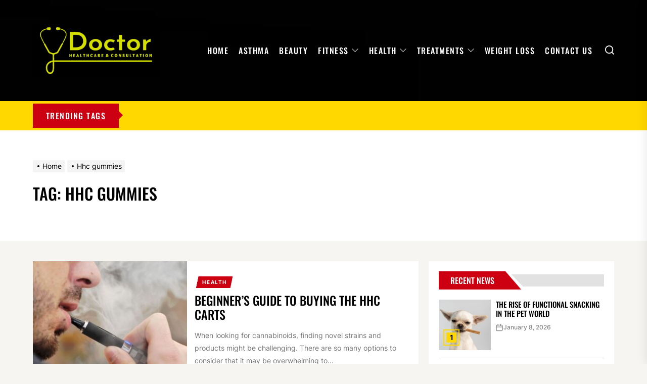

--- FILE ---
content_type: text/html; charset=UTF-8
request_url: https://doctorhealthcares.com/tag/hhc-gummies/
body_size: 14604
content:
<!DOCTYPE html>
<html class="no-js" dir="ltr" lang="en-US">

<head>
    <meta charset="UTF-8">
    <meta name="viewport" content="width=device-width, initial-scale=1" />
    <link rel="profile" href="https://gmpg.org/xfn/11">
    <title>Hhc gummies | My Blog</title>
    <style>
        #wpadminbar #wp-admin-bar-p404_free_top_button .ab-icon:before {
            content: "\f103";
            color:red;
            top: 2px;
        }
    </style>
    	<style>img:is([sizes="auto" i], [sizes^="auto," i]) { contain-intrinsic-size: 3000px 1500px }</style>
	
		<!-- All in One SEO 4.6.8.1 - aioseo.com -->
		<meta name="robots" content="noindex, max-snippet:-1, max-image-preview:large, max-video-preview:-1" />
		<meta name="google-site-verification" content="YCw9LJWuJ8JebpQDkQW3f3sxijV4G_Qlo8FQpFK9yp0" />
		<link rel="canonical" href="https://doctorhealthcares.com/tag/hhc-gummies/" />
		<meta name="generator" content="All in One SEO (AIOSEO) 4.6.8.1" />
		<script type="application/ld+json" class="aioseo-schema">
			{"@context":"https:\/\/schema.org","@graph":[{"@type":"BreadcrumbList","@id":"https:\/\/doctorhealthcares.com\/tag\/hhc-gummies\/#breadcrumblist","itemListElement":[{"@type":"ListItem","@id":"https:\/\/doctorhealthcares.com\/#listItem","position":1,"name":"Home","item":"https:\/\/doctorhealthcares.com\/","nextItem":"https:\/\/doctorhealthcares.com\/tag\/hhc-gummies\/#listItem"},{"@type":"ListItem","@id":"https:\/\/doctorhealthcares.com\/tag\/hhc-gummies\/#listItem","position":2,"name":"Hhc gummies","previousItem":"https:\/\/doctorhealthcares.com\/#listItem"}]},{"@type":"CollectionPage","@id":"https:\/\/doctorhealthcares.com\/tag\/hhc-gummies\/#collectionpage","url":"https:\/\/doctorhealthcares.com\/tag\/hhc-gummies\/","name":"Hhc gummies | My Blog","inLanguage":"en-US","isPartOf":{"@id":"https:\/\/doctorhealthcares.com\/#website"},"breadcrumb":{"@id":"https:\/\/doctorhealthcares.com\/tag\/hhc-gummies\/#breadcrumblist"}},{"@type":"Organization","@id":"https:\/\/doctorhealthcares.com\/#organization","name":"My Blog","description":"My WordPress Blog","url":"https:\/\/doctorhealthcares.com\/","logo":{"@type":"ImageObject","url":"https:\/\/doctorhealthcares.com\/wp-content\/uploads\/2022\/03\/cropped-doctorhealthcare.png","@id":"https:\/\/doctorhealthcares.com\/tag\/hhc-gummies\/#organizationLogo","width":331,"height":141},"image":{"@id":"https:\/\/doctorhealthcares.com\/tag\/hhc-gummies\/#organizationLogo"}},{"@type":"WebSite","@id":"https:\/\/doctorhealthcares.com\/#website","url":"https:\/\/doctorhealthcares.com\/","name":"My Blog","description":"My WordPress Blog","inLanguage":"en-US","publisher":{"@id":"https:\/\/doctorhealthcares.com\/#organization"}}]}
		</script>
		<!-- All in One SEO -->

<link rel="alternate" type="application/rss+xml" title="My Blog &raquo; Feed" href="https://doctorhealthcares.com/feed/" />
<link rel="alternate" type="application/rss+xml" title="My Blog &raquo; Comments Feed" href="https://doctorhealthcares.com/comments/feed/" />
<link rel="alternate" type="application/rss+xml" title="My Blog &raquo; Hhc gummies Tag Feed" href="https://doctorhealthcares.com/tag/hhc-gummies/feed/" />
<script>
window._wpemojiSettings = {"baseUrl":"https:\/\/s.w.org\/images\/core\/emoji\/16.0.1\/72x72\/","ext":".png","svgUrl":"https:\/\/s.w.org\/images\/core\/emoji\/16.0.1\/svg\/","svgExt":".svg","source":{"concatemoji":"https:\/\/doctorhealthcares.com\/wp-includes\/js\/wp-emoji-release.min.js?ver=6.8.3"}};
/*! This file is auto-generated */
!function(s,n){var o,i,e;function c(e){try{var t={supportTests:e,timestamp:(new Date).valueOf()};sessionStorage.setItem(o,JSON.stringify(t))}catch(e){}}function p(e,t,n){e.clearRect(0,0,e.canvas.width,e.canvas.height),e.fillText(t,0,0);var t=new Uint32Array(e.getImageData(0,0,e.canvas.width,e.canvas.height).data),a=(e.clearRect(0,0,e.canvas.width,e.canvas.height),e.fillText(n,0,0),new Uint32Array(e.getImageData(0,0,e.canvas.width,e.canvas.height).data));return t.every(function(e,t){return e===a[t]})}function u(e,t){e.clearRect(0,0,e.canvas.width,e.canvas.height),e.fillText(t,0,0);for(var n=e.getImageData(16,16,1,1),a=0;a<n.data.length;a++)if(0!==n.data[a])return!1;return!0}function f(e,t,n,a){switch(t){case"flag":return n(e,"\ud83c\udff3\ufe0f\u200d\u26a7\ufe0f","\ud83c\udff3\ufe0f\u200b\u26a7\ufe0f")?!1:!n(e,"\ud83c\udde8\ud83c\uddf6","\ud83c\udde8\u200b\ud83c\uddf6")&&!n(e,"\ud83c\udff4\udb40\udc67\udb40\udc62\udb40\udc65\udb40\udc6e\udb40\udc67\udb40\udc7f","\ud83c\udff4\u200b\udb40\udc67\u200b\udb40\udc62\u200b\udb40\udc65\u200b\udb40\udc6e\u200b\udb40\udc67\u200b\udb40\udc7f");case"emoji":return!a(e,"\ud83e\udedf")}return!1}function g(e,t,n,a){var r="undefined"!=typeof WorkerGlobalScope&&self instanceof WorkerGlobalScope?new OffscreenCanvas(300,150):s.createElement("canvas"),o=r.getContext("2d",{willReadFrequently:!0}),i=(o.textBaseline="top",o.font="600 32px Arial",{});return e.forEach(function(e){i[e]=t(o,e,n,a)}),i}function t(e){var t=s.createElement("script");t.src=e,t.defer=!0,s.head.appendChild(t)}"undefined"!=typeof Promise&&(o="wpEmojiSettingsSupports",i=["flag","emoji"],n.supports={everything:!0,everythingExceptFlag:!0},e=new Promise(function(e){s.addEventListener("DOMContentLoaded",e,{once:!0})}),new Promise(function(t){var n=function(){try{var e=JSON.parse(sessionStorage.getItem(o));if("object"==typeof e&&"number"==typeof e.timestamp&&(new Date).valueOf()<e.timestamp+604800&&"object"==typeof e.supportTests)return e.supportTests}catch(e){}return null}();if(!n){if("undefined"!=typeof Worker&&"undefined"!=typeof OffscreenCanvas&&"undefined"!=typeof URL&&URL.createObjectURL&&"undefined"!=typeof Blob)try{var e="postMessage("+g.toString()+"("+[JSON.stringify(i),f.toString(),p.toString(),u.toString()].join(",")+"));",a=new Blob([e],{type:"text/javascript"}),r=new Worker(URL.createObjectURL(a),{name:"wpTestEmojiSupports"});return void(r.onmessage=function(e){c(n=e.data),r.terminate(),t(n)})}catch(e){}c(n=g(i,f,p,u))}t(n)}).then(function(e){for(var t in e)n.supports[t]=e[t],n.supports.everything=n.supports.everything&&n.supports[t],"flag"!==t&&(n.supports.everythingExceptFlag=n.supports.everythingExceptFlag&&n.supports[t]);n.supports.everythingExceptFlag=n.supports.everythingExceptFlag&&!n.supports.flag,n.DOMReady=!1,n.readyCallback=function(){n.DOMReady=!0}}).then(function(){return e}).then(function(){var e;n.supports.everything||(n.readyCallback(),(e=n.source||{}).concatemoji?t(e.concatemoji):e.wpemoji&&e.twemoji&&(t(e.twemoji),t(e.wpemoji)))}))}((window,document),window._wpemojiSettings);
</script>
		<style type="text/css">
			.epvc-eye {
				margin-right: 3px;
				width: 13px;
				display: inline-block;
				height: 13px;
				border: solid 1px #000;
				border-radius:  75% 15%;
				position: relative;
				transform: rotate(45deg);
			}
			.epvc-eye:before {
				content: '';
				display: block;
				position: absolute;
				width: 5px;
				height: 5px;
				border: solid 1px #000;
				border-radius: 50%;
				left: 3px;
				top: 3px;
			}
		</style>
	<style id='wp-emoji-styles-inline-css'>

	img.wp-smiley, img.emoji {
		display: inline !important;
		border: none !important;
		box-shadow: none !important;
		height: 1em !important;
		width: 1em !important;
		margin: 0 0.07em !important;
		vertical-align: -0.1em !important;
		background: none !important;
		padding: 0 !important;
	}
</style>
<link rel='stylesheet' id='wp-block-library-css' href='https://doctorhealthcares.com/wp-includes/css/dist/block-library/style.min.css?ver=6.8.3' media='all' />
<style id='classic-theme-styles-inline-css'>
/*! This file is auto-generated */
.wp-block-button__link{color:#fff;background-color:#32373c;border-radius:9999px;box-shadow:none;text-decoration:none;padding:calc(.667em + 2px) calc(1.333em + 2px);font-size:1.125em}.wp-block-file__button{background:#32373c;color:#fff;text-decoration:none}
</style>
<style id='global-styles-inline-css'>
:root{--wp--preset--aspect-ratio--square: 1;--wp--preset--aspect-ratio--4-3: 4/3;--wp--preset--aspect-ratio--3-4: 3/4;--wp--preset--aspect-ratio--3-2: 3/2;--wp--preset--aspect-ratio--2-3: 2/3;--wp--preset--aspect-ratio--16-9: 16/9;--wp--preset--aspect-ratio--9-16: 9/16;--wp--preset--color--black: #000000;--wp--preset--color--cyan-bluish-gray: #abb8c3;--wp--preset--color--white: #ffffff;--wp--preset--color--pale-pink: #f78da7;--wp--preset--color--vivid-red: #cf2e2e;--wp--preset--color--luminous-vivid-orange: #ff6900;--wp--preset--color--luminous-vivid-amber: #fcb900;--wp--preset--color--light-green-cyan: #7bdcb5;--wp--preset--color--vivid-green-cyan: #00d084;--wp--preset--color--pale-cyan-blue: #8ed1fc;--wp--preset--color--vivid-cyan-blue: #0693e3;--wp--preset--color--vivid-purple: #9b51e0;--wp--preset--gradient--vivid-cyan-blue-to-vivid-purple: linear-gradient(135deg,rgba(6,147,227,1) 0%,rgb(155,81,224) 100%);--wp--preset--gradient--light-green-cyan-to-vivid-green-cyan: linear-gradient(135deg,rgb(122,220,180) 0%,rgb(0,208,130) 100%);--wp--preset--gradient--luminous-vivid-amber-to-luminous-vivid-orange: linear-gradient(135deg,rgba(252,185,0,1) 0%,rgba(255,105,0,1) 100%);--wp--preset--gradient--luminous-vivid-orange-to-vivid-red: linear-gradient(135deg,rgba(255,105,0,1) 0%,rgb(207,46,46) 100%);--wp--preset--gradient--very-light-gray-to-cyan-bluish-gray: linear-gradient(135deg,rgb(238,238,238) 0%,rgb(169,184,195) 100%);--wp--preset--gradient--cool-to-warm-spectrum: linear-gradient(135deg,rgb(74,234,220) 0%,rgb(151,120,209) 20%,rgb(207,42,186) 40%,rgb(238,44,130) 60%,rgb(251,105,98) 80%,rgb(254,248,76) 100%);--wp--preset--gradient--blush-light-purple: linear-gradient(135deg,rgb(255,206,236) 0%,rgb(152,150,240) 100%);--wp--preset--gradient--blush-bordeaux: linear-gradient(135deg,rgb(254,205,165) 0%,rgb(254,45,45) 50%,rgb(107,0,62) 100%);--wp--preset--gradient--luminous-dusk: linear-gradient(135deg,rgb(255,203,112) 0%,rgb(199,81,192) 50%,rgb(65,88,208) 100%);--wp--preset--gradient--pale-ocean: linear-gradient(135deg,rgb(255,245,203) 0%,rgb(182,227,212) 50%,rgb(51,167,181) 100%);--wp--preset--gradient--electric-grass: linear-gradient(135deg,rgb(202,248,128) 0%,rgb(113,206,126) 100%);--wp--preset--gradient--midnight: linear-gradient(135deg,rgb(2,3,129) 0%,rgb(40,116,252) 100%);--wp--preset--font-size--small: 13px;--wp--preset--font-size--medium: 20px;--wp--preset--font-size--large: 36px;--wp--preset--font-size--x-large: 42px;--wp--preset--spacing--20: 0.44rem;--wp--preset--spacing--30: 0.67rem;--wp--preset--spacing--40: 1rem;--wp--preset--spacing--50: 1.5rem;--wp--preset--spacing--60: 2.25rem;--wp--preset--spacing--70: 3.38rem;--wp--preset--spacing--80: 5.06rem;--wp--preset--shadow--natural: 6px 6px 9px rgba(0, 0, 0, 0.2);--wp--preset--shadow--deep: 12px 12px 50px rgba(0, 0, 0, 0.4);--wp--preset--shadow--sharp: 6px 6px 0px rgba(0, 0, 0, 0.2);--wp--preset--shadow--outlined: 6px 6px 0px -3px rgba(255, 255, 255, 1), 6px 6px rgba(0, 0, 0, 1);--wp--preset--shadow--crisp: 6px 6px 0px rgba(0, 0, 0, 1);}:where(.is-layout-flex){gap: 0.5em;}:where(.is-layout-grid){gap: 0.5em;}body .is-layout-flex{display: flex;}.is-layout-flex{flex-wrap: wrap;align-items: center;}.is-layout-flex > :is(*, div){margin: 0;}body .is-layout-grid{display: grid;}.is-layout-grid > :is(*, div){margin: 0;}:where(.wp-block-columns.is-layout-flex){gap: 2em;}:where(.wp-block-columns.is-layout-grid){gap: 2em;}:where(.wp-block-post-template.is-layout-flex){gap: 1.25em;}:where(.wp-block-post-template.is-layout-grid){gap: 1.25em;}.has-black-color{color: var(--wp--preset--color--black) !important;}.has-cyan-bluish-gray-color{color: var(--wp--preset--color--cyan-bluish-gray) !important;}.has-white-color{color: var(--wp--preset--color--white) !important;}.has-pale-pink-color{color: var(--wp--preset--color--pale-pink) !important;}.has-vivid-red-color{color: var(--wp--preset--color--vivid-red) !important;}.has-luminous-vivid-orange-color{color: var(--wp--preset--color--luminous-vivid-orange) !important;}.has-luminous-vivid-amber-color{color: var(--wp--preset--color--luminous-vivid-amber) !important;}.has-light-green-cyan-color{color: var(--wp--preset--color--light-green-cyan) !important;}.has-vivid-green-cyan-color{color: var(--wp--preset--color--vivid-green-cyan) !important;}.has-pale-cyan-blue-color{color: var(--wp--preset--color--pale-cyan-blue) !important;}.has-vivid-cyan-blue-color{color: var(--wp--preset--color--vivid-cyan-blue) !important;}.has-vivid-purple-color{color: var(--wp--preset--color--vivid-purple) !important;}.has-black-background-color{background-color: var(--wp--preset--color--black) !important;}.has-cyan-bluish-gray-background-color{background-color: var(--wp--preset--color--cyan-bluish-gray) !important;}.has-white-background-color{background-color: var(--wp--preset--color--white) !important;}.has-pale-pink-background-color{background-color: var(--wp--preset--color--pale-pink) !important;}.has-vivid-red-background-color{background-color: var(--wp--preset--color--vivid-red) !important;}.has-luminous-vivid-orange-background-color{background-color: var(--wp--preset--color--luminous-vivid-orange) !important;}.has-luminous-vivid-amber-background-color{background-color: var(--wp--preset--color--luminous-vivid-amber) !important;}.has-light-green-cyan-background-color{background-color: var(--wp--preset--color--light-green-cyan) !important;}.has-vivid-green-cyan-background-color{background-color: var(--wp--preset--color--vivid-green-cyan) !important;}.has-pale-cyan-blue-background-color{background-color: var(--wp--preset--color--pale-cyan-blue) !important;}.has-vivid-cyan-blue-background-color{background-color: var(--wp--preset--color--vivid-cyan-blue) !important;}.has-vivid-purple-background-color{background-color: var(--wp--preset--color--vivid-purple) !important;}.has-black-border-color{border-color: var(--wp--preset--color--black) !important;}.has-cyan-bluish-gray-border-color{border-color: var(--wp--preset--color--cyan-bluish-gray) !important;}.has-white-border-color{border-color: var(--wp--preset--color--white) !important;}.has-pale-pink-border-color{border-color: var(--wp--preset--color--pale-pink) !important;}.has-vivid-red-border-color{border-color: var(--wp--preset--color--vivid-red) !important;}.has-luminous-vivid-orange-border-color{border-color: var(--wp--preset--color--luminous-vivid-orange) !important;}.has-luminous-vivid-amber-border-color{border-color: var(--wp--preset--color--luminous-vivid-amber) !important;}.has-light-green-cyan-border-color{border-color: var(--wp--preset--color--light-green-cyan) !important;}.has-vivid-green-cyan-border-color{border-color: var(--wp--preset--color--vivid-green-cyan) !important;}.has-pale-cyan-blue-border-color{border-color: var(--wp--preset--color--pale-cyan-blue) !important;}.has-vivid-cyan-blue-border-color{border-color: var(--wp--preset--color--vivid-cyan-blue) !important;}.has-vivid-purple-border-color{border-color: var(--wp--preset--color--vivid-purple) !important;}.has-vivid-cyan-blue-to-vivid-purple-gradient-background{background: var(--wp--preset--gradient--vivid-cyan-blue-to-vivid-purple) !important;}.has-light-green-cyan-to-vivid-green-cyan-gradient-background{background: var(--wp--preset--gradient--light-green-cyan-to-vivid-green-cyan) !important;}.has-luminous-vivid-amber-to-luminous-vivid-orange-gradient-background{background: var(--wp--preset--gradient--luminous-vivid-amber-to-luminous-vivid-orange) !important;}.has-luminous-vivid-orange-to-vivid-red-gradient-background{background: var(--wp--preset--gradient--luminous-vivid-orange-to-vivid-red) !important;}.has-very-light-gray-to-cyan-bluish-gray-gradient-background{background: var(--wp--preset--gradient--very-light-gray-to-cyan-bluish-gray) !important;}.has-cool-to-warm-spectrum-gradient-background{background: var(--wp--preset--gradient--cool-to-warm-spectrum) !important;}.has-blush-light-purple-gradient-background{background: var(--wp--preset--gradient--blush-light-purple) !important;}.has-blush-bordeaux-gradient-background{background: var(--wp--preset--gradient--blush-bordeaux) !important;}.has-luminous-dusk-gradient-background{background: var(--wp--preset--gradient--luminous-dusk) !important;}.has-pale-ocean-gradient-background{background: var(--wp--preset--gradient--pale-ocean) !important;}.has-electric-grass-gradient-background{background: var(--wp--preset--gradient--electric-grass) !important;}.has-midnight-gradient-background{background: var(--wp--preset--gradient--midnight) !important;}.has-small-font-size{font-size: var(--wp--preset--font-size--small) !important;}.has-medium-font-size{font-size: var(--wp--preset--font-size--medium) !important;}.has-large-font-size{font-size: var(--wp--preset--font-size--large) !important;}.has-x-large-font-size{font-size: var(--wp--preset--font-size--x-large) !important;}
:where(.wp-block-post-template.is-layout-flex){gap: 1.25em;}:where(.wp-block-post-template.is-layout-grid){gap: 1.25em;}
:where(.wp-block-columns.is-layout-flex){gap: 2em;}:where(.wp-block-columns.is-layout-grid){gap: 2em;}
:root :where(.wp-block-pullquote){font-size: 1.5em;line-height: 1.6;}
</style>
<link rel='stylesheet' id='thevoice-google-fonts-css' href='https://doctorhealthcares.com/wp-content/fonts/db95622eb74c26935097a6cbbbc2de62.css?ver=1.1.4' media='all' />
<link rel='stylesheet' id='magnific-popup-css' href='https://doctorhealthcares.com/wp-content/themes/thevoice/assets/lib/magnific-popup/magnific-popup.css?ver=6.8.3' media='all' />
<link rel='stylesheet' id='slick-css' href='https://doctorhealthcares.com/wp-content/themes/thevoice/assets/lib/slick/css/slick.min.css?ver=6.8.3' media='all' />
<link rel='stylesheet' id='thevoice-style-css' href='https://doctorhealthcares.com/wp-content/themes/thevoice/style.css?ver=1.1.4' media='all' />
<script src="https://doctorhealthcares.com/wp-includes/js/jquery/jquery.min.js?ver=3.7.1" id="jquery-core-js"></script>
<script src="https://doctorhealthcares.com/wp-includes/js/jquery/jquery-migrate.min.js?ver=3.4.1" id="jquery-migrate-js"></script>
<link rel="https://api.w.org/" href="https://doctorhealthcares.com/wp-json/" /><link rel="alternate" title="JSON" type="application/json" href="https://doctorhealthcares.com/wp-json/wp/v2/tags/29" /><link rel="EditURI" type="application/rsd+xml" title="RSD" href="https://doctorhealthcares.com/xmlrpc.php?rsd" />
<meta name="generator" content="WordPress 6.8.3" />
<!-- MagenetMonetization V: 1.0.29.2--><!-- MagenetMonetization 1 --><!-- MagenetMonetization 1.1 -->
		<script>document.documentElement.className = document.documentElement.className.replace( 'no-js', 'js' );</script>
	
	        <style type="text/css">
                        .header-titles .custom-logo-name,
            .site-description {
                display: none;
                position: absolute;
                clip: rect(1px, 1px, 1px, 1px);
            }

                    </style>
        <link rel="icon" href="https://doctorhealthcares.com/wp-content/uploads/2022/03/cropped-doctorhealthcare-1-32x32.png" sizes="32x32" />
<link rel="icon" href="https://doctorhealthcares.com/wp-content/uploads/2022/03/cropped-doctorhealthcare-1-192x192.png" sizes="192x192" />
<link rel="apple-touch-icon" href="https://doctorhealthcares.com/wp-content/uploads/2022/03/cropped-doctorhealthcare-1-180x180.png" />
<meta name="msapplication-TileImage" content="https://doctorhealthcares.com/wp-content/uploads/2022/03/cropped-doctorhealthcare-1-270x270.png" />
<style type='text/css' media='all'>                #theme-block-2 {
            background-color: #f6f5f2;
            margin-bottom: 4rem;
            padding-top: 4rem;
            }
            #theme-block-2 .block-title-wrapper .block-title::after{
            border-left-color: #f6f5f2;
            }
                        #theme-block-3 {
            background-color: #f6f5f2;
            margin-bottom: 4rem;
            padding-top: 4rem;
            }
            #theme-block-3 .block-title-wrapper .block-title::after{
            border-left-color: #f6f5f2;
            }
                        #theme-block-5 {
            background-color: #161617;
            margin-bottom: 4rem;
            padding-top: 4rem;
            }
            #theme-block-5 .block-title-wrapper .block-title::after{
            border-left-color: #161617;
            }
                .header-titles .custom-logo{
    max-width:  250px;
    }
    </style>    <script async src="https://pagead2.googlesyndication.com/pagead/js/adsbygoogle.js?client=ca-pub-7003628982713027"
     crossorigin="anonymous"></script>
<meta name="robots" content="noodp" />
<meta name="robots" content="index, follow" /> 
</head>

<body class="archive tag tag-hhc-gummies tag-29 wp-custom-logo wp-theme-thevoice hfeed right-sidebar twp-archive-default">



    <div class="preloader hide-no-js">
        <div class="preloader-wrapper">
            <span class="dot"></span>
            <div class="dots">
                <span></span>
                <span></span>
                <span></span>
            </div>
        </div>
    </div>



<header id="site-header" class="theme-header " role="banner">
    
    <div class="header-navbar data-bg-fixed data-bg header-bg-1  "   data-background="https://doctorhealthcares.com/wp-content/uploads/2022/03/cropped-black.png" >
        <div class="wrapper header-wrapper">
            <div class="header-item header-item-left">
                <div class="header-titles">
                    <div class="site-logo site-branding"><a href="https://doctorhealthcares.com/" class="custom-logo-link" rel="home"><img width="331" height="141" src="https://doctorhealthcares.com/wp-content/uploads/2022/03/cropped-doctorhealthcare.png" class="custom-logo" alt="My Blog" decoding="async" srcset="https://doctorhealthcares.com/wp-content/uploads/2022/03/cropped-doctorhealthcare.png 331w, https://doctorhealthcares.com/wp-content/uploads/2022/03/cropped-doctorhealthcare-300x128.png 300w" sizes="(max-width: 331px) 100vw, 331px" /></a><span class="screen-reader-text">My Blog</span><a href="https://doctorhealthcares.com/" class="custom-logo-name">My Blog</a></div><div class="site-description"><span>My WordPress Blog</span></div><!-- .site-description -->                </div>
            </div>

            <div class="header-item header-item-right">
                <div class="header-navigation-wrapper header-item-mid">
                    <div class="site-navigation">
                        <nav class="primary-menu-wrapper" aria-label="Horizontal" role="navigation">
                            <ul class="primary-menu theme-menu">
                                <li id=menu-item-77 class="menu-item menu-item-type-custom menu-item-object-custom menu-item-home menu-item-77"><a href="https://doctorhealthcares.com/">Home</a></li>
<li id=menu-item-54 class="menu-item menu-item-type-taxonomy menu-item-object-category menu-item-54"><a href="https://doctorhealthcares.com/category/asthma/">Asthma</a></li>
<li id=menu-item-55 class="menu-item menu-item-type-taxonomy menu-item-object-category menu-item-55"><a href="https://doctorhealthcares.com/category/beauty/">Beauty</a></li>
<li id=menu-item-67 class="menu-item menu-item-type-taxonomy menu-item-object-category menu-item-has-children dropdown menu-item-67"><a href="https://doctorhealthcares.com/category/fitness/">Fitness<span class="icon"><svg class="svg-icon" aria-hidden="true" role="img" focusable="false" xmlns="http://www.w3.org/2000/svg" width="16" height="16" viewBox="0 0 16 16"><path fill="currentColor" d="M1.646 4.646a.5.5 0 0 1 .708 0L8 10.293l5.646-5.647a.5.5 0 0 1 .708.708l-6 6a.5.5 0 0 1-.708 0l-6-6a.5.5 0 0 1 0-.708z"></path></svg></span></a>
<ul class="dropdown-menu depth_0" >
	<li id=menu-item-74 class="menu-item menu-item-type-taxonomy menu-item-object-category menu-item-74"><a href="https://doctorhealthcares.com/category/supplement/">supplement</a></li>
	<li id=menu-item-64 class="menu-item menu-item-type-taxonomy menu-item-object-category menu-item-64"><a href="https://doctorhealthcares.com/category/diet/">Diet</a></li>
	<li id=menu-item-65 class="menu-item menu-item-type-taxonomy menu-item-object-category menu-item-65"><a href="https://doctorhealthcares.com/category/exercise/">Exercise</a></li>
</ul></li>
<li id=menu-item-70 class="menu-item menu-item-type-taxonomy menu-item-object-category menu-item-has-children dropdown menu-item-70"><a href="https://doctorhealthcares.com/category/health/">Health<span class="icon"><svg class="svg-icon" aria-hidden="true" role="img" focusable="false" xmlns="http://www.w3.org/2000/svg" width="16" height="16" viewBox="0 0 16 16"><path fill="currentColor" d="M1.646 4.646a.5.5 0 0 1 .708 0L8 10.293l5.646-5.647a.5.5 0 0 1 .708.708l-6 6a.5.5 0 0 1-.708 0l-6-6a.5.5 0 0 1 0-.708z"></path></svg></span></a>
<ul class="dropdown-menu depth_0" >
	<li id=menu-item-57 class="menu-item menu-item-type-taxonomy menu-item-object-category menu-item-57"><a href="https://doctorhealthcares.com/category/care/">Care</a></li>
	<li id=menu-item-61 class="menu-item menu-item-type-taxonomy menu-item-object-category menu-item-61"><a href="https://doctorhealthcares.com/category/dental-care/">Dental Care</a></li>
	<li id=menu-item-66 class="menu-item menu-item-type-taxonomy menu-item-object-category menu-item-66"><a href="https://doctorhealthcares.com/category/eye-care/">Eye Care</a></li>
	<li id=menu-item-69 class="menu-item menu-item-type-taxonomy menu-item-object-category menu-item-69"><a href="https://doctorhealthcares.com/category/hair-care/">Hair Care</a></li>
</ul></li>
<li id=menu-item-75 class="menu-item menu-item-type-taxonomy menu-item-object-category menu-item-has-children dropdown menu-item-75"><a href="https://doctorhealthcares.com/category/treatments/">Treatments<span class="icon"><svg class="svg-icon" aria-hidden="true" role="img" focusable="false" xmlns="http://www.w3.org/2000/svg" width="16" height="16" viewBox="0 0 16 16"><path fill="currentColor" d="M1.646 4.646a.5.5 0 0 1 .708 0L8 10.293l5.646-5.647a.5.5 0 0 1 .708.708l-6 6a.5.5 0 0 1-.708 0l-6-6a.5.5 0 0 1 0-.708z"></path></svg></span></a>
<ul class="dropdown-menu depth_0" >
	<li id=menu-item-62 class="menu-item menu-item-type-taxonomy menu-item-object-category menu-item-62"><a href="https://doctorhealthcares.com/category/depression/">Depression</a></li>
	<li id=menu-item-63 class="menu-item menu-item-type-taxonomy menu-item-object-category menu-item-63"><a href="https://doctorhealthcares.com/category/diabetes/">Diabetes</a></li>
	<li id=menu-item-59 class="menu-item menu-item-type-taxonomy menu-item-object-category menu-item-59"><a href="https://doctorhealthcares.com/category/cholesterol/">Cholesterol</a></li>
	<li id=menu-item-56 class="menu-item menu-item-type-taxonomy menu-item-object-category menu-item-56"><a href="https://doctorhealthcares.com/category/cancer/">Cancer</a></li>
</ul></li>
<li id=menu-item-76 class="menu-item menu-item-type-taxonomy menu-item-object-category menu-item-76"><a href="https://doctorhealthcares.com/category/weight-loss/">Weight Loss</a></li>
<li id=menu-item-274 class="menu-item menu-item-type-post_type menu-item-object-page menu-item-274"><a href="https://doctorhealthcares.com/contact-us/">Contact Us</a></li>
                            </ul>
                        </nav>
                    </div>
                </div>

                
        <div class="navbar-controls hide-no-js">
                            <button type="button" class="navbar-control navbar-control-search">
                    <span class="navbar-control-trigger" tabindex="-1">
                        <span class="screen-reader-text">Search</span>
                        <svg class="svg-icon" aria-hidden="true" role="img" focusable="false" xmlns="http://www.w3.org/2000/svg" width="18" height="18" viewBox="0 0 20 20"><path fill="currentColor" d="M1148.0319,95.6176858 L1151.70711,99.2928932 C1152.09763,99.6834175 1152.09763,100.316582 1151.70711,100.707107 C1151.31658,101.097631 1150.68342,101.097631 1150.29289,100.707107 L1146.61769,97.0318993 C1145.07801,98.2635271 1143.12501,99 1141,99 C1136.02944,99 1132,94.9705627 1132,90 C1132,85.0294372 1136.02944,81 1141,81 C1145.97056,81 1150,85.0294372 1150,90 C1150,92.1250137 1149.26353,94.078015 1148.0319,95.6176858 Z M1146.04139,94.8563911 C1147.25418,93.5976949 1148,91.8859456 1148,90 C1148,86.1340067 1144.86599,83 1141,83 C1137.13401,83 1134,86.1340067 1134,90 C1134,93.8659933 1137.13401,97 1141,97 C1142.88595,97 1144.59769,96.2541764 1145.85639,95.0413859 C1145.88271,95.0071586 1145.91154,94.9742441 1145.94289,94.9428932 C1145.97424,94.9115423 1146.00716,94.8827083 1146.04139,94.8563911 Z" transform="translate(-1132 -81)" /></svg>                    </span>
                </button>
            
            <button type="button" class="navbar-control navbar-control-offcanvas">
                <span class="navbar-control-trigger" tabindex="-1">
                     <span class="screen-reader-text">Menu</span>
                    <svg class="svg-icon" aria-hidden="true" role="img" focusable="false" xmlns="http://www.w3.org/2000/svg" width="20" height="20" viewBox="0 0 20 20"><path fill="currentColor" d="M1 3v2h18V3zm0 8h18V9H1zm0 6h18v-2H1z" /></svg>                </span>
            </button>

        </div>

    
            </div>
        </div>
    </div>

</header>


<div id="content" class="site-content">

    <div class="site-content-extras">
                    <div class="theme-tags-area">
                <div class="wrapper">
                    <div class="tags-area clear">
                        
                                                    <div class="tags-title">
                                <span>Trending Tags</span>
                            </div>
                        

                        <div class="tags-content">
                                                    </div>
                    </div>
                </div>
            </div>

                </div>
    <div class="theme-block theme-block-archive">

        <header class="page-header theme-page-header theme-archive-header">
            <div class="wrapper">
                <div class="entry-breadcrumb"><nav role="navigation" aria-label="Breadcrumbs" class="breadcrumb-trail breadcrumbs" itemprop="breadcrumb"><ul class="trail-items" itemscope itemtype="http://schema.org/BreadcrumbList"><meta name="numberOfItems" content="2" /><meta name="itemListOrder" content="Ascending" /><li itemprop="itemListElement" itemscope itemtype="http://schema.org/ListItem" class="trail-item trail-begin"><a href="https://doctorhealthcares.com/" rel="home" itemprop="item"><span itemprop="name">Home</span></a><meta itemprop="position" content="1" /></li><li itemprop="itemListElement" itemscope itemtype="http://schema.org/ListItem" class="trail-item trail-end"><a href="https://doctorhealthcares.com/tag/hhc-gummies/" itemprop="item"><span itemprop="name">Hhc gummies</span></a><meta itemprop="position" content="2" /></li></ul></nav></div>
            
                <div class="twp-banner-details">
                    <header class="page-header">
                        <h1 class="page-title">Tag: <span>Hhc gummies</span></h1>                    </header><!-- .page-header -->
                </div>
                
                        </div>
        </header>


        <div class="wrapper">
            <div class="column-row">

                <div id="primary" class="content-area">
                    <main id="main" class="site-main" role="main">
                        
                        
                            <div class="article-wraper archive-layout archive-layout-default">

                                
<div class="theme-article-area">
    <article id="post-175" class="news-article news-article-bg post-175 post type-post status-publish format-standard has-post-thumbnail hentry category-health tag-hhc-carts-review tag-hhc-gummies">

        
            <div class="post-thumbnail">
                                
                
            <a href="https://doctorhealthcares.com/beginners-guide-to-buying-the-hhc-carts/" aria-hidden="true" tabindex="-1">
                <img width="400" height="280" src="https://doctorhealthcares.com/wp-content/uploads/2022/10/Beginners-guide-to-buying-the-HHC-carts-400x280.jpg" class="attachment-thevoice-400-280 size-thevoice-400-280 wp-post-image" alt="Beginner&#8217;s guide to buying the HHC carts" decoding="async" fetchpriority="high" />            </a>

        
            </div>

        
        <div class="post-content">

            <header class="entry-header">

                
                    <div class="entry-meta">

                        <div class="entry-meta-item entry-meta-categories">
                            <a  href="https://doctorhealthcares.com/category/health/" rel="category tag">
                               Health                            </a>

                        </div>
                    </div>

                                <h2 class="entry-title">

                    <a href="https://doctorhealthcares.com/beginners-guide-to-buying-the-hhc-carts/" rel="bookmark" title="Beginner&#8217;s guide to buying the HHC carts">Beginner&#8217;s guide to buying the HHC carts</a>

                </h2>

            </header>



            <div class="entry-content entry-content-muted entry-content-small">
                <p>When looking for cannabinoids, finding novel strains and products might be challenging. There are so many options to consider that it may be overwhelming to...</p>
            </div>

            

            <div class="entry-footer">
                <div class="entry-meta">
                    <div class="entry-meta-left"><div class="entry-meta-item entry-meta-avatar"> <img alt='' src='https://secure.gravatar.com/avatar/3a05e64e6f65baab8df4cc0cfbfd06e4aa39ae914bfebeb8a11e1bc268bd9e76?s=96&#038;d=mm&#038;r=g' class='avatar avatar-96 photo' height='96' width='96' /></div></div><div class="entry-meta-right"><div class="entry-meta-item entry-meta-byline"> <span class="author vcard"><a class="url fn n" href="https://doctorhealthcares.com/author/admin/">admin</a></span></div><div class="entry-meta-item entry-meta-date"><a href="https://doctorhealthcares.com/2022/10/19/" rel="bookmark"><time class="entry-date published" datetime="2022-10-19T05:22:28+00:00">October 19, 2022</time><time class="updated" datetime="2022-10-21T05:27:10+00:00">October 21, 2022</time></a></div></div>                </div>

                <div class="entry-read-more"><a href="https://doctorhealthcares.com/beginners-guide-to-buying-the-hhc-carts/" class="theme-button theme-button-border theme-button-small">Read More</a></div>
            </div>

            
        </div>

    </article>
</div>
                            </div>

                            
                    </main><!-- #main -->
                </div>

                <!-- MagenetMonetization 4 -->
<aside id="secondary" class="widget-area">
	<!-- MagenetMonetization 5 --><div id="thevoice-popular-sidebar-layout-2" class="widget thevoice_recent_post_widget"><h3 class="widget-title"><span>Recent News</span></h3>                <div class="twp-recent-widget">                
                    <ul class="theme-widget-list recent-widget-list">
                                            <li>
                            <article class="article-list">
                                <div class="column-row">
                                    <div class="column column-4">
                                        <div class="article-image">
                                                                                        <a href="https://doctorhealthcares.com/the-rise-of-functional-snacking-in-the-pet-world/" class="data-bg data-bg-thumbnail" data-background="https://doctorhealthcares.com/wp-content/uploads/2026/01/The-Rise-of-Functional-Snacking-in-the-Pet-World-150x150.jpeg"></a>
                                                                                            <div class="trend-item">1</div>
                                                                                    </div>
                                    </div>
                                    <div class="column column-8">
                                        <div class="article-body">
                                            <h3 class="entry-title entry-title-small">
                                                <a href="https://doctorhealthcares.com/the-rise-of-functional-snacking-in-the-pet-world/" rel="bookmark" title="The Rise of Functional Snacking in the Pet World">
                                                    The Rise of Functional Snacking in the Pet World                                                </a>
                                            </h3>

                                            <div class="entry-meta-wrapper">
                                                <div class="entry-meta entry-meta-1">
                                                    <div class="entry-meta-item entry-meta-date"><svg class="svg-icon" aria-hidden="true" role="img" focusable="false" xmlns="http://www.w3.org/2000/svg" width="20" height="20" viewBox="0 0 20 20"><path fill="currentColor" d="M4.60069444,4.09375 L3.25,4.09375 C2.47334957,4.09375 1.84375,4.72334957 1.84375,5.5 L1.84375,7.26736111 L16.15625,7.26736111 L16.15625,5.5 C16.15625,4.72334957 15.5266504,4.09375 14.75,4.09375 L13.3993056,4.09375 L13.3993056,4.55555556 C13.3993056,5.02154581 13.0215458,5.39930556 12.5555556,5.39930556 C12.0895653,5.39930556 11.7118056,5.02154581 11.7118056,4.55555556 L11.7118056,4.09375 L6.28819444,4.09375 L6.28819444,4.55555556 C6.28819444,5.02154581 5.9104347,5.39930556 5.44444444,5.39930556 C4.97845419,5.39930556 4.60069444,5.02154581 4.60069444,4.55555556 L4.60069444,4.09375 Z M6.28819444,2.40625 L11.7118056,2.40625 L11.7118056,1 C11.7118056,0.534009742 12.0895653,0.15625 12.5555556,0.15625 C13.0215458,0.15625 13.3993056,0.534009742 13.3993056,1 L13.3993056,2.40625 L14.75,2.40625 C16.4586309,2.40625 17.84375,3.79136906 17.84375,5.5 L17.84375,15.875 C17.84375,17.5836309 16.4586309,18.96875 14.75,18.96875 L3.25,18.96875 C1.54136906,18.96875 0.15625,17.5836309 0.15625,15.875 L0.15625,5.5 C0.15625,3.79136906 1.54136906,2.40625 3.25,2.40625 L4.60069444,2.40625 L4.60069444,1 C4.60069444,0.534009742 4.97845419,0.15625 5.44444444,0.15625 C5.9104347,0.15625 6.28819444,0.534009742 6.28819444,1 L6.28819444,2.40625 Z M1.84375,8.95486111 L1.84375,15.875 C1.84375,16.6516504 2.47334957,17.28125 3.25,17.28125 L14.75,17.28125 C15.5266504,17.28125 16.15625,16.6516504 16.15625,15.875 L16.15625,8.95486111 L1.84375,8.95486111 Z" /></svg><a href="https://doctorhealthcares.com/2026/01/08/" rel="bookmark"><time class="entry-date published updated" datetime="2026-01-08T05:21:05+00:00">January 8, 2026</time></a></div>                                                </div>
                                                <div class="entry-meta">
                                                                                                    </div>
                                            </div>
                                        </div>
                                    </div>
                                </div>
                            </article>
                        </li>
                                                <li>
                            <article class="article-list">
                                <div class="column-row">
                                    <div class="column column-4">
                                        <div class="article-image">
                                                                                        <a href="https://doctorhealthcares.com/tips-for-first-time-visitors-to-mount-vernon-dispensaries/" class="data-bg data-bg-thumbnail" data-background="https://doctorhealthcares.com/wp-content/uploads/2025/09/Vernon-Dispensaries-150x150.jpg"></a>
                                                                                            <div class="trend-item">2</div>
                                                                                    </div>
                                    </div>
                                    <div class="column column-8">
                                        <div class="article-body">
                                            <h3 class="entry-title entry-title-small">
                                                <a href="https://doctorhealthcares.com/tips-for-first-time-visitors-to-mount-vernon-dispensaries/" rel="bookmark" title="Tips for First-Time Visitors to Mount Vernon Dispensaries">
                                                    Tips for First-Time Visitors to Mount Vernon Dispensaries                                                </a>
                                            </h3>

                                            <div class="entry-meta-wrapper">
                                                <div class="entry-meta entry-meta-1">
                                                    <div class="entry-meta-item entry-meta-date"><svg class="svg-icon" aria-hidden="true" role="img" focusable="false" xmlns="http://www.w3.org/2000/svg" width="20" height="20" viewBox="0 0 20 20"><path fill="currentColor" d="M4.60069444,4.09375 L3.25,4.09375 C2.47334957,4.09375 1.84375,4.72334957 1.84375,5.5 L1.84375,7.26736111 L16.15625,7.26736111 L16.15625,5.5 C16.15625,4.72334957 15.5266504,4.09375 14.75,4.09375 L13.3993056,4.09375 L13.3993056,4.55555556 C13.3993056,5.02154581 13.0215458,5.39930556 12.5555556,5.39930556 C12.0895653,5.39930556 11.7118056,5.02154581 11.7118056,4.55555556 L11.7118056,4.09375 L6.28819444,4.09375 L6.28819444,4.55555556 C6.28819444,5.02154581 5.9104347,5.39930556 5.44444444,5.39930556 C4.97845419,5.39930556 4.60069444,5.02154581 4.60069444,4.55555556 L4.60069444,4.09375 Z M6.28819444,2.40625 L11.7118056,2.40625 L11.7118056,1 C11.7118056,0.534009742 12.0895653,0.15625 12.5555556,0.15625 C13.0215458,0.15625 13.3993056,0.534009742 13.3993056,1 L13.3993056,2.40625 L14.75,2.40625 C16.4586309,2.40625 17.84375,3.79136906 17.84375,5.5 L17.84375,15.875 C17.84375,17.5836309 16.4586309,18.96875 14.75,18.96875 L3.25,18.96875 C1.54136906,18.96875 0.15625,17.5836309 0.15625,15.875 L0.15625,5.5 C0.15625,3.79136906 1.54136906,2.40625 3.25,2.40625 L4.60069444,2.40625 L4.60069444,1 C4.60069444,0.534009742 4.97845419,0.15625 5.44444444,0.15625 C5.9104347,0.15625 6.28819444,0.534009742 6.28819444,1 L6.28819444,2.40625 Z M1.84375,8.95486111 L1.84375,15.875 C1.84375,16.6516504 2.47334957,17.28125 3.25,17.28125 L14.75,17.28125 C15.5266504,17.28125 16.15625,16.6516504 16.15625,15.875 L16.15625,8.95486111 L1.84375,8.95486111 Z" /></svg><a href="https://doctorhealthcares.com/2025/09/18/" rel="bookmark"><time class="entry-date published updated" datetime="2025-09-18T05:41:12+00:00">September 18, 2025</time></a></div>                                                </div>
                                                <div class="entry-meta">
                                                                                                    </div>
                                            </div>
                                        </div>
                                    </div>
                                </div>
                            </article>
                        </li>
                                                <li>
                            <article class="article-list">
                                <div class="column-row">
                                    <div class="column column-4">
                                        <div class="article-image">
                                                                                        <a href="https://doctorhealthcares.com/cardio-vs-strength-training-which-one-matters-more-an-insight-from-evan-bass-mens-clinic/" class="data-bg data-bg-thumbnail" data-background="https://doctorhealthcares.com/wp-content/uploads/2025/08/Evan-Bass-Mens-Clinic-150x150.jpg"></a>
                                                                                            <div class="trend-item">3</div>
                                                                                    </div>
                                    </div>
                                    <div class="column column-8">
                                        <div class="article-body">
                                            <h3 class="entry-title entry-title-small">
                                                <a href="https://doctorhealthcares.com/cardio-vs-strength-training-which-one-matters-more-an-insight-from-evan-bass-mens-clinic/" rel="bookmark" title="Cardio vs. Strength Training: Which One Matters More? An Insight from Evan Bass Men&#8217;s Clinic">
                                                    Cardio vs. Strength Training: Which One Matters More? An Insight from Evan Bass Men&#8217;s Clinic                                                </a>
                                            </h3>

                                            <div class="entry-meta-wrapper">
                                                <div class="entry-meta entry-meta-1">
                                                    <div class="entry-meta-item entry-meta-date"><svg class="svg-icon" aria-hidden="true" role="img" focusable="false" xmlns="http://www.w3.org/2000/svg" width="20" height="20" viewBox="0 0 20 20"><path fill="currentColor" d="M4.60069444,4.09375 L3.25,4.09375 C2.47334957,4.09375 1.84375,4.72334957 1.84375,5.5 L1.84375,7.26736111 L16.15625,7.26736111 L16.15625,5.5 C16.15625,4.72334957 15.5266504,4.09375 14.75,4.09375 L13.3993056,4.09375 L13.3993056,4.55555556 C13.3993056,5.02154581 13.0215458,5.39930556 12.5555556,5.39930556 C12.0895653,5.39930556 11.7118056,5.02154581 11.7118056,4.55555556 L11.7118056,4.09375 L6.28819444,4.09375 L6.28819444,4.55555556 C6.28819444,5.02154581 5.9104347,5.39930556 5.44444444,5.39930556 C4.97845419,5.39930556 4.60069444,5.02154581 4.60069444,4.55555556 L4.60069444,4.09375 Z M6.28819444,2.40625 L11.7118056,2.40625 L11.7118056,1 C11.7118056,0.534009742 12.0895653,0.15625 12.5555556,0.15625 C13.0215458,0.15625 13.3993056,0.534009742 13.3993056,1 L13.3993056,2.40625 L14.75,2.40625 C16.4586309,2.40625 17.84375,3.79136906 17.84375,5.5 L17.84375,15.875 C17.84375,17.5836309 16.4586309,18.96875 14.75,18.96875 L3.25,18.96875 C1.54136906,18.96875 0.15625,17.5836309 0.15625,15.875 L0.15625,5.5 C0.15625,3.79136906 1.54136906,2.40625 3.25,2.40625 L4.60069444,2.40625 L4.60069444,1 C4.60069444,0.534009742 4.97845419,0.15625 5.44444444,0.15625 C5.9104347,0.15625 6.28819444,0.534009742 6.28819444,1 L6.28819444,2.40625 Z M1.84375,8.95486111 L1.84375,15.875 C1.84375,16.6516504 2.47334957,17.28125 3.25,17.28125 L14.75,17.28125 C15.5266504,17.28125 16.15625,16.6516504 16.15625,15.875 L16.15625,8.95486111 L1.84375,8.95486111 Z" /></svg><a href="https://doctorhealthcares.com/2025/08/27/" rel="bookmark"><time class="entry-date published updated" datetime="2025-08-27T11:14:49+00:00">August 27, 2025</time></a></div>                                                </div>
                                                <div class="entry-meta">
                                                                                                    </div>
                                            </div>
                                        </div>
                                    </div>
                                </div>
                            </article>
                        </li>
                                                <li>
                            <article class="article-list">
                                <div class="column-row">
                                    <div class="column column-4">
                                        <div class="article-image">
                                                                                        <a href="https://doctorhealthcares.com/how-to-find-the-right-dentist-for-dental-implants/" class="data-bg data-bg-thumbnail" data-background="https://doctorhealthcares.com/wp-content/uploads/2025/06/Dental-implants-150x150.jpg"></a>
                                                                                            <div class="trend-item">4</div>
                                                                                    </div>
                                    </div>
                                    <div class="column column-8">
                                        <div class="article-body">
                                            <h3 class="entry-title entry-title-small">
                                                <a href="https://doctorhealthcares.com/how-to-find-the-right-dentist-for-dental-implants/" rel="bookmark" title="How to Find the Right Dentist for Dental Implants">
                                                    How to Find the Right Dentist for Dental Implants                                                </a>
                                            </h3>

                                            <div class="entry-meta-wrapper">
                                                <div class="entry-meta entry-meta-1">
                                                    <div class="entry-meta-item entry-meta-date"><svg class="svg-icon" aria-hidden="true" role="img" focusable="false" xmlns="http://www.w3.org/2000/svg" width="20" height="20" viewBox="0 0 20 20"><path fill="currentColor" d="M4.60069444,4.09375 L3.25,4.09375 C2.47334957,4.09375 1.84375,4.72334957 1.84375,5.5 L1.84375,7.26736111 L16.15625,7.26736111 L16.15625,5.5 C16.15625,4.72334957 15.5266504,4.09375 14.75,4.09375 L13.3993056,4.09375 L13.3993056,4.55555556 C13.3993056,5.02154581 13.0215458,5.39930556 12.5555556,5.39930556 C12.0895653,5.39930556 11.7118056,5.02154581 11.7118056,4.55555556 L11.7118056,4.09375 L6.28819444,4.09375 L6.28819444,4.55555556 C6.28819444,5.02154581 5.9104347,5.39930556 5.44444444,5.39930556 C4.97845419,5.39930556 4.60069444,5.02154581 4.60069444,4.55555556 L4.60069444,4.09375 Z M6.28819444,2.40625 L11.7118056,2.40625 L11.7118056,1 C11.7118056,0.534009742 12.0895653,0.15625 12.5555556,0.15625 C13.0215458,0.15625 13.3993056,0.534009742 13.3993056,1 L13.3993056,2.40625 L14.75,2.40625 C16.4586309,2.40625 17.84375,3.79136906 17.84375,5.5 L17.84375,15.875 C17.84375,17.5836309 16.4586309,18.96875 14.75,18.96875 L3.25,18.96875 C1.54136906,18.96875 0.15625,17.5836309 0.15625,15.875 L0.15625,5.5 C0.15625,3.79136906 1.54136906,2.40625 3.25,2.40625 L4.60069444,2.40625 L4.60069444,1 C4.60069444,0.534009742 4.97845419,0.15625 5.44444444,0.15625 C5.9104347,0.15625 6.28819444,0.534009742 6.28819444,1 L6.28819444,2.40625 Z M1.84375,8.95486111 L1.84375,15.875 C1.84375,16.6516504 2.47334957,17.28125 3.25,17.28125 L14.75,17.28125 C15.5266504,17.28125 16.15625,16.6516504 16.15625,15.875 L16.15625,8.95486111 L1.84375,8.95486111 Z" /></svg><a href="https://doctorhealthcares.com/2025/06/19/" rel="bookmark"><time class="entry-date published" datetime="2025-06-19T05:13:08+00:00">June 19, 2025</time><time class="updated" datetime="2025-06-19T05:22:52+00:00">June 19, 2025</time></a></div>                                                </div>
                                                <div class="entry-meta">
                                                                                                    </div>
                                            </div>
                                        </div>
                                    </div>
                                </div>
                            </article>
                        </li>
                                                <li>
                            <article class="article-list">
                                <div class="column-row">
                                    <div class="column column-4">
                                        <div class="article-image">
                                                                                        <a href="https://doctorhealthcares.com/smarter-smoking-choices-what-it-means-to-use-menthol-cigarettes-responsibly/" class="data-bg data-bg-thumbnail" data-background="https://doctorhealthcares.com/wp-content/uploads/2025/05/menthol-cigarettes-Canada-150x150.jpg"></a>
                                                                                            <div class="trend-item">5</div>
                                                                                    </div>
                                    </div>
                                    <div class="column column-8">
                                        <div class="article-body">
                                            <h3 class="entry-title entry-title-small">
                                                <a href="https://doctorhealthcares.com/smarter-smoking-choices-what-it-means-to-use-menthol-cigarettes-responsibly/" rel="bookmark" title="SMARTER SMOKING CHOICES: WHAT IT MEANS TO USE MENTHOL CIGARETTES RESPONSIBLY">
                                                    SMARTER SMOKING CHOICES: WHAT IT MEANS TO USE MENTHOL CIGARETTES RESPONSIBLY                                                </a>
                                            </h3>

                                            <div class="entry-meta-wrapper">
                                                <div class="entry-meta entry-meta-1">
                                                    <div class="entry-meta-item entry-meta-date"><svg class="svg-icon" aria-hidden="true" role="img" focusable="false" xmlns="http://www.w3.org/2000/svg" width="20" height="20" viewBox="0 0 20 20"><path fill="currentColor" d="M4.60069444,4.09375 L3.25,4.09375 C2.47334957,4.09375 1.84375,4.72334957 1.84375,5.5 L1.84375,7.26736111 L16.15625,7.26736111 L16.15625,5.5 C16.15625,4.72334957 15.5266504,4.09375 14.75,4.09375 L13.3993056,4.09375 L13.3993056,4.55555556 C13.3993056,5.02154581 13.0215458,5.39930556 12.5555556,5.39930556 C12.0895653,5.39930556 11.7118056,5.02154581 11.7118056,4.55555556 L11.7118056,4.09375 L6.28819444,4.09375 L6.28819444,4.55555556 C6.28819444,5.02154581 5.9104347,5.39930556 5.44444444,5.39930556 C4.97845419,5.39930556 4.60069444,5.02154581 4.60069444,4.55555556 L4.60069444,4.09375 Z M6.28819444,2.40625 L11.7118056,2.40625 L11.7118056,1 C11.7118056,0.534009742 12.0895653,0.15625 12.5555556,0.15625 C13.0215458,0.15625 13.3993056,0.534009742 13.3993056,1 L13.3993056,2.40625 L14.75,2.40625 C16.4586309,2.40625 17.84375,3.79136906 17.84375,5.5 L17.84375,15.875 C17.84375,17.5836309 16.4586309,18.96875 14.75,18.96875 L3.25,18.96875 C1.54136906,18.96875 0.15625,17.5836309 0.15625,15.875 L0.15625,5.5 C0.15625,3.79136906 1.54136906,2.40625 3.25,2.40625 L4.60069444,2.40625 L4.60069444,1 C4.60069444,0.534009742 4.97845419,0.15625 5.44444444,0.15625 C5.9104347,0.15625 6.28819444,0.534009742 6.28819444,1 L6.28819444,2.40625 Z M1.84375,8.95486111 L1.84375,15.875 C1.84375,16.6516504 2.47334957,17.28125 3.25,17.28125 L14.75,17.28125 C15.5266504,17.28125 16.15625,16.6516504 16.15625,15.875 L16.15625,8.95486111 L1.84375,8.95486111 Z" /></svg><a href="https://doctorhealthcares.com/2025/05/21/" rel="bookmark"><time class="entry-date published" datetime="2025-05-21T09:49:54+00:00">May 21, 2025</time><time class="updated" datetime="2025-05-21T09:53:19+00:00">May 21, 2025</time></a></div>                                                </div>
                                                <div class="entry-meta">
                                                                                                    </div>
                                            </div>
                                        </div>
                                    </div>
                                </div>
                            </article>
                        </li>
                                            
                    </ul>
                </div>
                </div><!-- MagenetMonetization 5 --><div id="archives-2" class="widget widget_archive"><h3 class="widget-title"><span>Archives</span></h3>
			<ul>
					<li><a href='https://doctorhealthcares.com/2026/01/'>January 2026</a></li>
	<li><a href='https://doctorhealthcares.com/2025/09/'>September 2025</a></li>
	<li><a href='https://doctorhealthcares.com/2025/08/'>August 2025</a></li>
	<li><a href='https://doctorhealthcares.com/2025/06/'>June 2025</a></li>
	<li><a href='https://doctorhealthcares.com/2025/05/'>May 2025</a></li>
	<li><a href='https://doctorhealthcares.com/2025/03/'>March 2025</a></li>
	<li><a href='https://doctorhealthcares.com/2024/12/'>December 2024</a></li>
	<li><a href='https://doctorhealthcares.com/2024/10/'>October 2024</a></li>
	<li><a href='https://doctorhealthcares.com/2024/09/'>September 2024</a></li>
	<li><a href='https://doctorhealthcares.com/2024/08/'>August 2024</a></li>
	<li><a href='https://doctorhealthcares.com/2024/07/'>July 2024</a></li>
	<li><a href='https://doctorhealthcares.com/2024/05/'>May 2024</a></li>
	<li><a href='https://doctorhealthcares.com/2024/04/'>April 2024</a></li>
	<li><a href='https://doctorhealthcares.com/2024/03/'>March 2024</a></li>
	<li><a href='https://doctorhealthcares.com/2024/02/'>February 2024</a></li>
	<li><a href='https://doctorhealthcares.com/2024/01/'>January 2024</a></li>
	<li><a href='https://doctorhealthcares.com/2023/12/'>December 2023</a></li>
	<li><a href='https://doctorhealthcares.com/2023/11/'>November 2023</a></li>
	<li><a href='https://doctorhealthcares.com/2023/10/'>October 2023</a></li>
	<li><a href='https://doctorhealthcares.com/2023/09/'>September 2023</a></li>
	<li><a href='https://doctorhealthcares.com/2023/08/'>August 2023</a></li>
	<li><a href='https://doctorhealthcares.com/2023/07/'>July 2023</a></li>
	<li><a href='https://doctorhealthcares.com/2023/06/'>June 2023</a></li>
	<li><a href='https://doctorhealthcares.com/2023/05/'>May 2023</a></li>
	<li><a href='https://doctorhealthcares.com/2023/04/'>April 2023</a></li>
	<li><a href='https://doctorhealthcares.com/2023/03/'>March 2023</a></li>
	<li><a href='https://doctorhealthcares.com/2023/01/'>January 2023</a></li>
	<li><a href='https://doctorhealthcares.com/2022/12/'>December 2022</a></li>
	<li><a href='https://doctorhealthcares.com/2022/11/'>November 2022</a></li>
	<li><a href='https://doctorhealthcares.com/2022/10/'>October 2022</a></li>
	<li><a href='https://doctorhealthcares.com/2022/09/'>September 2022</a></li>
	<li><a href='https://doctorhealthcares.com/2022/08/'>August 2022</a></li>
	<li><a href='https://doctorhealthcares.com/2022/07/'>July 2022</a></li>
	<li><a href='https://doctorhealthcares.com/2022/06/'>June 2022</a></li>
	<li><a href='https://doctorhealthcares.com/2022/05/'>May 2022</a></li>
	<li><a href='https://doctorhealthcares.com/2022/04/'>April 2022</a></li>
	<li><a href='https://doctorhealthcares.com/2022/02/'>February 2022</a></li>
			</ul>

			</div><!-- MagenetMonetization 5 --><div id="categories-2" class="widget widget_categories"><h3 class="widget-title"><span>Categories</span></h3>
			<ul>
					<li class="cat-item cat-item-33"><a href="https://doctorhealthcares.com/category/addiction/">Addiction</a>
</li>
	<li class="cat-item cat-item-3"><a href="https://doctorhealthcares.com/category/beauty/">Beauty</a>
</li>
	<li class="cat-item cat-item-4"><a href="https://doctorhealthcares.com/category/cancer/">Cancer</a>
</li>
	<li class="cat-item cat-item-5"><a href="https://doctorhealthcares.com/category/care/">Care</a>
</li>
	<li class="cat-item cat-item-6"><a href="https://doctorhealthcares.com/category/cbd/">CBD</a>
</li>
	<li class="cat-item cat-item-9"><a href="https://doctorhealthcares.com/category/dental-care/">Dental Care</a>
</li>
	<li class="cat-item cat-item-12"><a href="https://doctorhealthcares.com/category/diet/">Diet</a>
</li>
	<li class="cat-item cat-item-13"><a href="https://doctorhealthcares.com/category/exercise/">Exercise</a>
</li>
	<li class="cat-item cat-item-14"><a href="https://doctorhealthcares.com/category/eye-care/">Eye Care</a>
</li>
	<li class="cat-item cat-item-15"><a href="https://doctorhealthcares.com/category/fitness/">Fitness</a>
</li>
	<li class="cat-item cat-item-16"><a href="https://doctorhealthcares.com/category/food/">Food</a>
</li>
	<li class="cat-item cat-item-17"><a href="https://doctorhealthcares.com/category/hair-care/">Hair Care</a>
</li>
	<li class="cat-item cat-item-18"><a href="https://doctorhealthcares.com/category/health/">Health</a>
</li>
	<li class="cat-item cat-item-19"><a href="https://doctorhealthcares.com/category/health-insurance/">Health Insurance</a>
</li>
	<li class="cat-item cat-item-20"><a href="https://doctorhealthcares.com/category/home-remedies/">Home Remedies</a>
</li>
	<li class="cat-item cat-item-22"><a href="https://doctorhealthcares.com/category/supplement/">supplement</a>
</li>
	<li class="cat-item cat-item-35"><a href="https://doctorhealthcares.com/category/surgery/">Surgery</a>
</li>
	<li class="cat-item cat-item-34"><a href="https://doctorhealthcares.com/category/therapy/">therapy</a>
</li>
	<li class="cat-item cat-item-23"><a href="https://doctorhealthcares.com/category/treatments/">Treatments</a>
</li>
	<li class="cat-item cat-item-24"><a href="https://doctorhealthcares.com/category/weight-loss/">Weight Loss</a>
</li>
			</ul>

			</div><!-- MagenetMonetization 5 --><div id="text-2" class="widget widget_text">			<div class="textwidget"><p><ins class="adsbygoogle" style="display: inline-block; width: 320px; height: 300px;" data-ad-client="ca-pub-8288407026647732" data-ad-slot="4386825406"></ins><br />
<script>
(adsbygoogle = window.adsbygoogle || []).push({});
</script></p>
</div>
		</div><!-- MagenetMonetization 5 -->
		<div id="recent-posts-2" class="widget widget_recent_entries">
		<h3 class="widget-title"><span>Recent Posts</span></h3>
		<ul>
											<li>
					<a href="https://doctorhealthcares.com/the-rise-of-functional-snacking-in-the-pet-world/">The Rise of Functional Snacking in the Pet World</a>
									</li>
											<li>
					<a href="https://doctorhealthcares.com/tips-for-first-time-visitors-to-mount-vernon-dispensaries/">Tips for First-Time Visitors to Mount Vernon Dispensaries</a>
									</li>
											<li>
					<a href="https://doctorhealthcares.com/cardio-vs-strength-training-which-one-matters-more-an-insight-from-evan-bass-mens-clinic/">Cardio vs. Strength Training: Which One Matters More? An Insight from Evan Bass Men&#8217;s Clinic</a>
									</li>
											<li>
					<a href="https://doctorhealthcares.com/how-to-find-the-right-dentist-for-dental-implants/">How to Find the Right Dentist for Dental Implants</a>
									</li>
											<li>
					<a href="https://doctorhealthcares.com/smarter-smoking-choices-what-it-means-to-use-menthol-cigarettes-responsibly/">SMARTER SMOKING CHOICES: WHAT IT MEANS TO USE MENTHOL CIGARETTES RESPONSIBLY</a>
									</li>
					</ul>

		</div></aside><!-- #secondary -->

            </div>
        </div>
    </div>

<!-- wmm d -->


</div>


            <div class="header-searchbar">
                <div class="header-searchbar-inner">
                    <div class="wrapper">
                        <div class="header-searchbar-panel">
                            <div class="header-searchbar-area">

                                <a class="skip-link-search-top" href="javascript:void(0)"></a>

                                <form role="search" method="get" class="search-form" action="https://doctorhealthcares.com/">
				<label>
					<span class="screen-reader-text">Search for:</span>
					<input type="search" class="search-field" placeholder="Search &hellip;" value="" name="s" />
				</label>
				<input type="submit" class="search-submit" value="Search" />
			</form>
                            </div>

                            
                                <div class="search-content-area">

                                    
                                        <div class="search-recent-posts">
                                            
            <div class="theme-block related-search-posts">

                <div class="theme-block-heading">
                                            <h2 class="theme-block-title">

                            Recent Post
                        </h2>
                                    </div>

                <div class="theme-list-group recent-list-group">

                    
                        <article id="post-819" class="theme-list-article post-819 post type-post status-publish format-standard has-post-thumbnail hentry category-health">
                            <header class="entry-header">
                                <h3 class="entry-title entry-title-medium">
                                    <a href="https://doctorhealthcares.com/the-rise-of-functional-snacking-in-the-pet-world/" rel="bookmark">
                                        The Rise of Functional Snacking in the Pet World                                    </a>
                                </h3>
                            </header>
                        </article>

                    
                        <article id="post-812" class="theme-list-article post-812 post type-post status-publish format-standard has-post-thumbnail hentry category-health">
                            <header class="entry-header">
                                <h3 class="entry-title entry-title-medium">
                                    <a href="https://doctorhealthcares.com/tips-for-first-time-visitors-to-mount-vernon-dispensaries/" rel="bookmark">
                                        Tips for First-Time Visitors to Mount Vernon Dispensaries                                    </a>
                                </h3>
                            </header>
                        </article>

                    
                        <article id="post-806" class="theme-list-article post-806 post type-post status-publish format-standard has-post-thumbnail hentry category-health">
                            <header class="entry-header">
                                <h3 class="entry-title entry-title-medium">
                                    <a href="https://doctorhealthcares.com/cardio-vs-strength-training-which-one-matters-more-an-insight-from-evan-bass-mens-clinic/" rel="bookmark">
                                        Cardio vs. Strength Training: Which One Matters More? An Insight from Evan Bass Men&#8217;s Clinic                                    </a>
                                </h3>
                            </header>
                        </article>

                    
                        <article id="post-795" class="theme-list-article post-795 post type-post status-publish format-standard has-post-thumbnail hentry category-dental-care">
                            <header class="entry-header">
                                <h3 class="entry-title entry-title-medium">
                                    <a href="https://doctorhealthcares.com/how-to-find-the-right-dentist-for-dental-implants/" rel="bookmark">
                                        How to Find the Right Dentist for Dental Implants                                    </a>
                                </h3>
                            </header>
                        </article>

                    
                        <article id="post-787" class="theme-list-article post-787 post type-post status-publish format-standard has-post-thumbnail hentry category-health">
                            <header class="entry-header">
                                <h3 class="entry-title entry-title-medium">
                                    <a href="https://doctorhealthcares.com/smarter-smoking-choices-what-it-means-to-use-menthol-cigarettes-responsibly/" rel="bookmark">
                                        SMARTER SMOKING CHOICES: WHAT IT MEANS TO USE MENTHOL CIGARETTES RESPONSIBLY                                    </a>
                                </h3>
                            </header>
                        </article>

                    
                </div>

            </div>

                                                    </div>

                                    
                                    
                                        <div class="search-popular-categories">
                                            
            <div class="theme-block popular-search-categories">
                
                <div class="theme-block-heading">
                                            <h2 class="theme-block-title">

                            Top Category
                        </h2>
                                    </div>

                
                <div class="theme-list-group categories-list-group">
                    <div class="column-row">

                        
                            <div class="column column-3 column-sm-6 column-xs-12">
                                
                                <div class="post-thumb-categories">
                                    <div class="data-bg data-bg-medium thumb-overlay img-hover-slide" data-background="">
                                        <a class="img-link" href="https://doctorhealthcares.com/category/health/" tabindex="0"></a>
                                        <div class="article-content article-content-overlay">
                                            
                                                <h3 class="category-title">
                                                    <span>Health</span>
                                                </h3>
                                                                                    </div>
                                    </div>
                                </div>

                            </div>

                            
                            <div class="column column-3 column-sm-6 column-xs-12">
                                
                                <div class="post-thumb-categories">
                                    <div class="data-bg data-bg-medium thumb-overlay img-hover-slide" data-background="">
                                        <a class="img-link" href="https://doctorhealthcares.com/category/dental-care/" tabindex="0"></a>
                                        <div class="article-content article-content-overlay">
                                            
                                                <h3 class="category-title">
                                                    <span>Dental Care</span>
                                                </h3>
                                                                                    </div>
                                    </div>
                                </div>

                            </div>

                            
                            <div class="column column-3 column-sm-6 column-xs-12">
                                
                                <div class="post-thumb-categories">
                                    <div class="data-bg data-bg-medium thumb-overlay img-hover-slide" data-background="">
                                        <a class="img-link" href="https://doctorhealthcares.com/category/treatments/" tabindex="0"></a>
                                        <div class="article-content article-content-overlay">
                                            
                                                <h3 class="category-title">
                                                    <span>Treatments</span>
                                                </h3>
                                                                                    </div>
                                    </div>
                                </div>

                            </div>

                            
                            <div class="column column-3 column-sm-6 column-xs-12">
                                
                                <div class="post-thumb-categories">
                                    <div class="data-bg data-bg-medium thumb-overlay img-hover-slide" data-background="">
                                        <a class="img-link" href="https://doctorhealthcares.com/category/cbd/" tabindex="0"></a>
                                        <div class="article-content article-content-overlay">
                                            
                                                <h3 class="category-title">
                                                    <span>CBD</span>
                                                </h3>
                                                                                    </div>
                                    </div>
                                </div>

                            </div>

                            
                    </div>
                </div>

            </div>
                                                </div>

                                    
                                </div>

                            
                            <button type="button" id="search-closer" class="close-popup">
                                <svg class="svg-icon" aria-hidden="true" role="img" focusable="false" xmlns="http://www.w3.org/2000/svg" width="16" height="16" viewBox="0 0 16 16"><polygon fill="currentColor" fill-rule="evenodd" points="6.852 7.649 .399 1.195 1.445 .149 7.899 6.602 14.352 .149 15.399 1.195 8.945 7.649 15.399 14.102 14.352 15.149 7.899 8.695 1.445 15.149 .399 14.102" /></svg>                            </button>
                        </div>
                    </div>
                </div>
            </div>

        
        <div id="offcanvas-menu">
            <div class="offcanvas-wraper">

                <div class="close-offcanvas-menu">

                    <a class="skip-link-off-canvas" href="javascript:void(0)"></a>

                    <div class="offcanvas-close">

                        <button type="button" class="button-offcanvas-close">

                            <span class="offcanvas-close-label">
                                Close                            </span>

                            <span class="bars">
                                <span class="bar"></span>
                                <span class="bar"></span>
                                <span class="bar"></span>
                            </span>

                        </button>

                    </div>
                </div>

                <div id="primary-nav-offcanvas" class="offcanvas-item offcanvas-main-navigation">
                    <nav class="primary-menu-wrapper">
                        <ul class="primary-menu theme-menu">

                            <li class="menu-item menu-item-type-custom menu-item-object-custom menu-item-home menu-item-77"><div class="submenu-wrapper"><a href="https://doctorhealthcares.com/">Home</a></div><!-- .submenu-wrapper --></li>
<li class="menu-item menu-item-type-taxonomy menu-item-object-category menu-item-54"><div class="submenu-wrapper"><a href="https://doctorhealthcares.com/category/asthma/">Asthma</a></div><!-- .submenu-wrapper --></li>
<li class="menu-item menu-item-type-taxonomy menu-item-object-category menu-item-55"><div class="submenu-wrapper"><a href="https://doctorhealthcares.com/category/beauty/">Beauty</a></div><!-- .submenu-wrapper --></li>
<li class="menu-item menu-item-type-taxonomy menu-item-object-category menu-item-has-children menu-item-67"><div class="submenu-wrapper"><a href="https://doctorhealthcares.com/category/fitness/">Fitness</a><button type="button" class="theme-aria-button submenu-toggle" data-toggle-target=".menu-item.menu-item-67 > .sub-menu" data-toggle-type="slidetoggle" data-toggle-duration="250" aria-expanded="false"><span class="btn__content" tabindex="-1"><span class="screen-reader-text">Show sub menu</span><svg class="svg-icon" aria-hidden="true" role="img" focusable="false" xmlns="http://www.w3.org/2000/svg" width="16" height="16" viewBox="0 0 16 16"><path fill="currentColor" d="M1.646 4.646a.5.5 0 0 1 .708 0L8 10.293l5.646-5.647a.5.5 0 0 1 .708.708l-6 6a.5.5 0 0 1-.708 0l-6-6a.5.5 0 0 1 0-.708z"></path></svg></span></button></div><!-- .submenu-wrapper -->
<ul class="sub-menu">
	<li class="menu-item menu-item-type-taxonomy menu-item-object-category menu-item-74"><div class="submenu-wrapper"><a href="https://doctorhealthcares.com/category/supplement/">supplement</a></div><!-- .submenu-wrapper --></li>
	<li class="menu-item menu-item-type-taxonomy menu-item-object-category menu-item-64"><div class="submenu-wrapper"><a href="https://doctorhealthcares.com/category/diet/">Diet</a></div><!-- .submenu-wrapper --></li>
	<li class="menu-item menu-item-type-taxonomy menu-item-object-category menu-item-65"><div class="submenu-wrapper"><a href="https://doctorhealthcares.com/category/exercise/">Exercise</a></div><!-- .submenu-wrapper --></li>
</ul>
</li>
<li class="menu-item menu-item-type-taxonomy menu-item-object-category menu-item-has-children menu-item-70"><div class="submenu-wrapper"><a href="https://doctorhealthcares.com/category/health/">Health</a><button type="button" class="theme-aria-button submenu-toggle" data-toggle-target=".menu-item.menu-item-70 > .sub-menu" data-toggle-type="slidetoggle" data-toggle-duration="250" aria-expanded="false"><span class="btn__content" tabindex="-1"><span class="screen-reader-text">Show sub menu</span><svg class="svg-icon" aria-hidden="true" role="img" focusable="false" xmlns="http://www.w3.org/2000/svg" width="16" height="16" viewBox="0 0 16 16"><path fill="currentColor" d="M1.646 4.646a.5.5 0 0 1 .708 0L8 10.293l5.646-5.647a.5.5 0 0 1 .708.708l-6 6a.5.5 0 0 1-.708 0l-6-6a.5.5 0 0 1 0-.708z"></path></svg></span></button></div><!-- .submenu-wrapper -->
<ul class="sub-menu">
	<li class="menu-item menu-item-type-taxonomy menu-item-object-category menu-item-57"><div class="submenu-wrapper"><a href="https://doctorhealthcares.com/category/care/">Care</a></div><!-- .submenu-wrapper --></li>
	<li class="menu-item menu-item-type-taxonomy menu-item-object-category menu-item-61"><div class="submenu-wrapper"><a href="https://doctorhealthcares.com/category/dental-care/">Dental Care</a></div><!-- .submenu-wrapper --></li>
	<li class="menu-item menu-item-type-taxonomy menu-item-object-category menu-item-66"><div class="submenu-wrapper"><a href="https://doctorhealthcares.com/category/eye-care/">Eye Care</a></div><!-- .submenu-wrapper --></li>
	<li class="menu-item menu-item-type-taxonomy menu-item-object-category menu-item-69"><div class="submenu-wrapper"><a href="https://doctorhealthcares.com/category/hair-care/">Hair Care</a></div><!-- .submenu-wrapper --></li>
</ul>
</li>
<li class="menu-item menu-item-type-taxonomy menu-item-object-category menu-item-has-children menu-item-75"><div class="submenu-wrapper"><a href="https://doctorhealthcares.com/category/treatments/">Treatments</a><button type="button" class="theme-aria-button submenu-toggle" data-toggle-target=".menu-item.menu-item-75 > .sub-menu" data-toggle-type="slidetoggle" data-toggle-duration="250" aria-expanded="false"><span class="btn__content" tabindex="-1"><span class="screen-reader-text">Show sub menu</span><svg class="svg-icon" aria-hidden="true" role="img" focusable="false" xmlns="http://www.w3.org/2000/svg" width="16" height="16" viewBox="0 0 16 16"><path fill="currentColor" d="M1.646 4.646a.5.5 0 0 1 .708 0L8 10.293l5.646-5.647a.5.5 0 0 1 .708.708l-6 6a.5.5 0 0 1-.708 0l-6-6a.5.5 0 0 1 0-.708z"></path></svg></span></button></div><!-- .submenu-wrapper -->
<ul class="sub-menu">
	<li class="menu-item menu-item-type-taxonomy menu-item-object-category menu-item-62"><div class="submenu-wrapper"><a href="https://doctorhealthcares.com/category/depression/">Depression</a></div><!-- .submenu-wrapper --></li>
	<li class="menu-item menu-item-type-taxonomy menu-item-object-category menu-item-63"><div class="submenu-wrapper"><a href="https://doctorhealthcares.com/category/diabetes/">Diabetes</a></div><!-- .submenu-wrapper --></li>
	<li class="menu-item menu-item-type-taxonomy menu-item-object-category menu-item-59"><div class="submenu-wrapper"><a href="https://doctorhealthcares.com/category/cholesterol/">Cholesterol</a></div><!-- .submenu-wrapper --></li>
	<li class="menu-item menu-item-type-taxonomy menu-item-object-category menu-item-56"><div class="submenu-wrapper"><a href="https://doctorhealthcares.com/category/cancer/">Cancer</a></div><!-- .submenu-wrapper --></li>
</ul>
</li>
<li class="menu-item menu-item-type-taxonomy menu-item-object-category menu-item-76"><div class="submenu-wrapper"><a href="https://doctorhealthcares.com/category/weight-loss/">Weight Loss</a></div><!-- .submenu-wrapper --></li>
<li class="menu-item menu-item-type-post_type menu-item-object-page menu-item-274"><div class="submenu-wrapper"><a href="https://doctorhealthcares.com/contact-us/">Contact Us</a></div><!-- .submenu-wrapper --></li>

                        </ul>
                    </nav>
                </div>

                
                <a class="skip-link-offcanvas screen-reader-text" href="javascript:void(0)"></a>
                
            </div>
        </div>

    
<footer id="site-footer" role="contentinfo">
    
            <div class="footer-widgetarea">
                <div class="wrapper">
                    <div class="column-row">
                                                    <div class="column column-4 column-sm-12">
                                <!-- MagenetMonetization 5 -->
		<div id="recent-posts-3" class="widget widget_recent_entries">
		<h3 class="widget-title"><span>Recent News</span></h3>
		<ul>
											<li>
					<a href="https://doctorhealthcares.com/the-rise-of-functional-snacking-in-the-pet-world/">The Rise of Functional Snacking in the Pet World</a>
									</li>
											<li>
					<a href="https://doctorhealthcares.com/tips-for-first-time-visitors-to-mount-vernon-dispensaries/">Tips for First-Time Visitors to Mount Vernon Dispensaries</a>
									</li>
											<li>
					<a href="https://doctorhealthcares.com/cardio-vs-strength-training-which-one-matters-more-an-insight-from-evan-bass-mens-clinic/">Cardio vs. Strength Training: Which One Matters More? An Insight from Evan Bass Men&#8217;s Clinic</a>
									</li>
											<li>
					<a href="https://doctorhealthcares.com/how-to-find-the-right-dentist-for-dental-implants/">How to Find the Right Dentist for Dental Implants</a>
									</li>
											<li>
					<a href="https://doctorhealthcares.com/smarter-smoking-choices-what-it-means-to-use-menthol-cigarettes-responsibly/">SMARTER SMOKING CHOICES: WHAT IT MEANS TO USE MENTHOL CIGARETTES RESPONSIBLY</a>
									</li>
					</ul>

		</div>                            </div>
                        
                                                    <div class="column column-4 column-sm-12">
                                <!-- MagenetMonetization 5 --><div id="categories-3" class="widget widget_categories"><h3 class="widget-title"><span>Category News</span></h3>
			<ul>
					<li class="cat-item cat-item-33"><a href="https://doctorhealthcares.com/category/addiction/">Addiction</a>
</li>
	<li class="cat-item cat-item-3"><a href="https://doctorhealthcares.com/category/beauty/">Beauty</a>
</li>
	<li class="cat-item cat-item-4"><a href="https://doctorhealthcares.com/category/cancer/">Cancer</a>
</li>
	<li class="cat-item cat-item-5"><a href="https://doctorhealthcares.com/category/care/">Care</a>
</li>
	<li class="cat-item cat-item-6"><a href="https://doctorhealthcares.com/category/cbd/">CBD</a>
</li>
	<li class="cat-item cat-item-9"><a href="https://doctorhealthcares.com/category/dental-care/">Dental Care</a>
</li>
	<li class="cat-item cat-item-12"><a href="https://doctorhealthcares.com/category/diet/">Diet</a>
</li>
	<li class="cat-item cat-item-13"><a href="https://doctorhealthcares.com/category/exercise/">Exercise</a>
</li>
	<li class="cat-item cat-item-14"><a href="https://doctorhealthcares.com/category/eye-care/">Eye Care</a>
</li>
	<li class="cat-item cat-item-15"><a href="https://doctorhealthcares.com/category/fitness/">Fitness</a>
</li>
	<li class="cat-item cat-item-16"><a href="https://doctorhealthcares.com/category/food/">Food</a>
</li>
	<li class="cat-item cat-item-17"><a href="https://doctorhealthcares.com/category/hair-care/">Hair Care</a>
</li>
	<li class="cat-item cat-item-18"><a href="https://doctorhealthcares.com/category/health/">Health</a>
</li>
	<li class="cat-item cat-item-19"><a href="https://doctorhealthcares.com/category/health-insurance/">Health Insurance</a>
</li>
	<li class="cat-item cat-item-20"><a href="https://doctorhealthcares.com/category/home-remedies/">Home Remedies</a>
</li>
	<li class="cat-item cat-item-22"><a href="https://doctorhealthcares.com/category/supplement/">supplement</a>
</li>
	<li class="cat-item cat-item-35"><a href="https://doctorhealthcares.com/category/surgery/">Surgery</a>
</li>
	<li class="cat-item cat-item-34"><a href="https://doctorhealthcares.com/category/therapy/">therapy</a>
</li>
	<li class="cat-item cat-item-23"><a href="https://doctorhealthcares.com/category/treatments/">Treatments</a>
</li>
	<li class="cat-item cat-item-24"><a href="https://doctorhealthcares.com/category/weight-loss/">Weight Loss</a>
</li>
			</ul>

			</div>                            </div>
                        
                                                    <div class="column column-4 column-sm-12">
                                <!-- MagenetMonetization 5 --><div id="text-3" class="widget widget_text"><h3 class="widget-title"><span>Contact Us</span></h3>			<div class="textwidget"><p><strong><a href="https://doctorhealthcares.com/contact-us/">Contact Us</a></strong></p>
</div>
		</div>                            </div>
                                            </div>
                </div>
            </div>
                <div class="site-info">
            <div class="wrapper">
                <div class="column-row">
                    <div class="column column-10">
                        <div class="footer-copyright">


	                        

<!--                            -->                        </div>
                    </div>

                    
            <div class="column column-2 hide-no-js">
                <a class="to-the-top" href="#site-header">
                    <span class="to-the-top-long">
                        To the Top <span class="arrow" aria-hidden="true">&uarr;</span>                    </span>
                    <span class="to-the-top-short">
                        Up <span class="arrow" aria-hidden="true">&uarr;</span>                    </span>
                </a>
            </div>

            
                </div>
            </div>
        </div>

    
</footer>
</div>
<script type="text/javascript">
<!--
var _acic={dataProvider:10};(function(){var e=document.createElement("script");e.type="text/javascript";e.async=true;e.src="https://www.acint.net/aci.js";var t=document.getElementsByTagName("script")[0];t.parentNode.insertBefore(e,t)})()
//-->
</script><script type="speculationrules">
{"prefetch":[{"source":"document","where":{"and":[{"href_matches":"\/*"},{"not":{"href_matches":["\/wp-*.php","\/wp-admin\/*","\/wp-content\/uploads\/*","\/wp-content\/*","\/wp-content\/plugins\/*","\/wp-content\/themes\/thevoice\/*","\/*\\?(.+)"]}},{"not":{"selector_matches":"a[rel~=\"nofollow\"]"}},{"not":{"selector_matches":".no-prefetch, .no-prefetch a"}}]},"eagerness":"conservative"}]}
</script>
<script src="https://doctorhealthcares.com/wp-includes/js/imagesloaded.min.js?ver=5.0.0" id="imagesloaded-js"></script>
<script src="https://doctorhealthcares.com/wp-includes/js/masonry.min.js?ver=4.2.2" id="masonry-js"></script>
<script src="https://doctorhealthcares.com/wp-content/themes/thevoice/assets/lib/magnific-popup/jquery.magnific-popup.min.js?ver=6.8.3" id="magnific-popup-js"></script>
<script src="https://doctorhealthcares.com/wp-content/themes/thevoice/assets/lib/slick/js/slick.min.js?ver=6.8.3" id="slick-js"></script>
<script src="https://doctorhealthcares.com/wp-content/themes/thevoice/assets/lib/theiaStickySidebar/theia-sticky-sidebar.js?ver=6.8.3" id="theiaStickySidebar-js"></script>
<script id="thevoice-ajax-js-extra">
var thevoice_ajax = {"ajax_url":"https:\/\/doctorhealthcares.com\/wp-admin\/admin-ajax.php","ajax_nonce":"3f639d08b5"};
</script>
<script src="https://doctorhealthcares.com/wp-content/themes/thevoice/assets/lib/custom/js/ajax.js?ver=6.8.3" id="thevoice-ajax-js"></script>
<script id="thevoice-custom-js-extra">
var thevoice_custom = {"single_post":"1","thevoice_ed_post_reaction":"","next_svg":"<svg class=\"svg-icon\" aria-hidden=\"true\" role=\"img\" focusable=\"false\" xmlns=\"http:\/\/www.w3.org\/2000\/svg\" width=\"16\" height=\"16\" viewBox=\"0 0 16 16\"><path fill=\"currentColor\" d=\"M4.646 1.646a.5.5 0 0 1 .708 0l6 6a.5.5 0 0 1 0 .708l-6 6a.5.5 0 0 1-.708-.708L10.293 8 4.646 2.354a.5.5 0 0 1 0-.708z\"><\/path><\/svg>","prev_svg":"<svg class=\"svg-icon\" aria-hidden=\"true\" role=\"img\" focusable=\"false\" xmlns=\"http:\/\/www.w3.org\/2000\/svg\" width=\"16\" height=\"16\" viewBox=\"0 0 16 16\"><path fill=\"currentColor\" d=\"M11.354 1.646a.5.5 0 0 1 0 .708L5.707 8l5.647 5.646a.5.5 0 0 1-.708.708l-6-6a.5.5 0 0 1 0-.708l6-6a.5.5 0 0 1 .708 0z\" \/><\/path><\/svg>","play":"<svg class=\"svg-icon\" aria-hidden=\"true\" role=\"img\" focusable=\"false\" xmlns=\"http:\/\/www.w3.org\/2000\/svg\" width=\"22\" height=\"22\" viewBox=\"0 0 22 28\"><path fill=\"currentColor\" d=\"M21.625 14.484l-20.75 11.531c-0.484 0.266-0.875 0.031-0.875-0.516v-23c0-0.547 0.391-0.781 0.875-0.516l20.75 11.531c0.484 0.266 0.484 0.703 0 0.969z\" \/><\/svg>","pause":"<svg class=\"svg-icon\" aria-hidden=\"true\" role=\"img\" focusable=\"false\" xmlns=\"http:\/\/www.w3.org\/2000\/svg\" width=\"22\" height=\"22\" viewBox=\"0 0 24 28\"><path fill=\"currentColor\" d=\"M24 3v22c0 0.547-0.453 1-1 1h-8c-0.547 0-1-0.453-1-1v-22c0-0.547 0.453-1 1-1h8c0.547 0 1 0.453 1 1zM10 3v22c0 0.547-0.453 1-1 1h-8c-0.547 0-1-0.453-1-1v-22c0-0.547 0.453-1 1-1h8c0.547 0 1 0.453 1 1z\" \/><\/svg>","mute":"<svg class=\"svg-icon\" aria-hidden=\"true\" role=\"img\" focusable=\"false\" xmlns=\"http:\/\/www.w3.org\/2000\/svg\" width=\"22\" height=\"22\" viewBox=\"0 0 448.075 448.075\"><path fill=\"currentColor\" d=\"M352.021,16.075c0-6.08-3.52-11.84-8.96-14.4c-5.76-2.88-12.16-1.92-16.96,1.92l-141.76,112.96l167.68,167.68V16.075z\" \/><path fill=\"currentColor\" d=\"M443.349,420.747l-416-416c-6.24-6.24-16.384-6.24-22.624,0s-6.24,16.384,0,22.624l100.672,100.704h-9.376 c-9.92,0-18.56,4.48-24.32,11.52c-4.8,5.44-7.68,12.8-7.68,20.48v128c0,17.6,14.4,32,32,32h74.24l155.84,124.48 c2.88,2.24,6.4,3.52,9.92,3.52c2.24,0,4.8-0.64,7.04-1.6c5.44-2.56,8.96-8.32,8.96-14.4v-57.376l68.672,68.672 c3.136,3.136,7.232,4.704,11.328,4.704s8.192-1.568,11.328-4.672C449.589,437.131,449.589,427.019,443.349,420.747z\" \/><\/svg>","unmute":"<svg class=\"svg-icon\" aria-hidden=\"true\" role=\"img\" focusable=\"false\" xmlns=\"http:\/\/www.w3.org\/2000\/svg\" width=\"22\" height=\"22\" viewBox=\"0 0 480 480\"><path fill=\"currentColor\" d=\"M278.944,17.577c-5.568-2.656-12.128-1.952-16.928,1.92L106.368,144.009H32c-17.632,0-32,14.368-32,32v128 c0,17.664,14.368,32,32,32h74.368l155.616,124.512c2.912,2.304,6.464,3.488,10.016,3.488c2.368,0,4.736-0.544,6.944-1.6 c5.536-2.656,9.056-8.256,9.056-14.4v-416C288,25.865,284.48,20.265,278.944,17.577z\" \/><path fill=\"currentColor\" d=\"M368.992,126.857c-6.304-6.208-16.416-6.112-22.624,0.128c-6.208,6.304-6.144,16.416,0.128,22.656 C370.688,173.513,384,205.609,384,240.009s-13.312,66.496-37.504,90.368c-6.272,6.176-6.336,16.32-0.128,22.624 c3.136,3.168,7.264,4.736,11.36,4.736c4.064,0,8.128-1.536,11.264-4.64C399.328,323.241,416,283.049,416,240.009 S399.328,156.777,368.992,126.857z\" \/><path fill=\"currentColor\" d=\"M414.144,81.769c-6.304-6.24-16.416-6.176-22.656,0.096c-6.208,6.272-6.144,16.416,0.096,22.624 C427.968,140.553,448,188.681,448,240.009s-20.032,99.424-56.416,135.488c-6.24,6.24-6.304,16.384-0.096,22.656 c3.168,3.136,7.264,4.704,11.36,4.704c4.064,0,8.16-1.536,11.296-4.64C456.64,356.137,480,299.945,480,240.009 S456.64,123.881,414.144,81.769z\" \/><\/svg>","play_text":"Play","pause_text":"Pause","mute_text":"Mute","unmute_text":"Unmute","wide_layout":"0"};
</script>
<script src="https://doctorhealthcares.com/wp-content/themes/thevoice/assets/lib/custom/js/custom.js?ver=6.8.3" id="thevoice-custom-js"></script>
<script id="thevoice-pagination-js-extra">
var thevoice_pagination = {"paged":"1","maxpage":"1","nextLink":null,"ajax_url":"https:\/\/doctorhealthcares.com\/wp-admin\/admin-ajax.php","loadmore":"Load More Posts","nomore":"No More Posts","loading":"Loading...","pagination_layout":"numeric","permalink_structure":"\/%postname%\/","ajax_nonce":"3f639d08b5"};
</script>
<script src="https://doctorhealthcares.com/wp-content/themes/thevoice/assets/lib/custom/js/pagination.js?ver=6.8.3" id="thevoice-pagination-js"></script>
<div class="mads-block"></div><script defer src="https://static.cloudflareinsights.com/beacon.min.js/vcd15cbe7772f49c399c6a5babf22c1241717689176015" integrity="sha512-ZpsOmlRQV6y907TI0dKBHq9Md29nnaEIPlkf84rnaERnq6zvWvPUqr2ft8M1aS28oN72PdrCzSjY4U6VaAw1EQ==" data-cf-beacon='{"version":"2024.11.0","token":"d094eaa7a18a4a09afe09b1e9592a1a6","r":1,"server_timing":{"name":{"cfCacheStatus":true,"cfEdge":true,"cfExtPri":true,"cfL4":true,"cfOrigin":true,"cfSpeedBrain":true},"location_startswith":null}}' crossorigin="anonymous"></script>
</body>
</html>
<div class="mads-block"></div>

--- FILE ---
content_type: text/html; charset=utf-8
request_url: https://www.google.com/recaptcha/api2/aframe
body_size: 264
content:
<!DOCTYPE HTML><html><head><meta http-equiv="content-type" content="text/html; charset=UTF-8"></head><body><script nonce="KMy9Tf0noymHJ0ir-rnb7g">/** Anti-fraud and anti-abuse applications only. See google.com/recaptcha */ try{var clients={'sodar':'https://pagead2.googlesyndication.com/pagead/sodar?'};window.addEventListener("message",function(a){try{if(a.source===window.parent){var b=JSON.parse(a.data);var c=clients[b['id']];if(c){var d=document.createElement('img');d.src=c+b['params']+'&rc='+(localStorage.getItem("rc::a")?sessionStorage.getItem("rc::b"):"");window.document.body.appendChild(d);sessionStorage.setItem("rc::e",parseInt(sessionStorage.getItem("rc::e")||0)+1);localStorage.setItem("rc::h",'1769354207634');}}}catch(b){}});window.parent.postMessage("_grecaptcha_ready", "*");}catch(b){}</script></body></html>